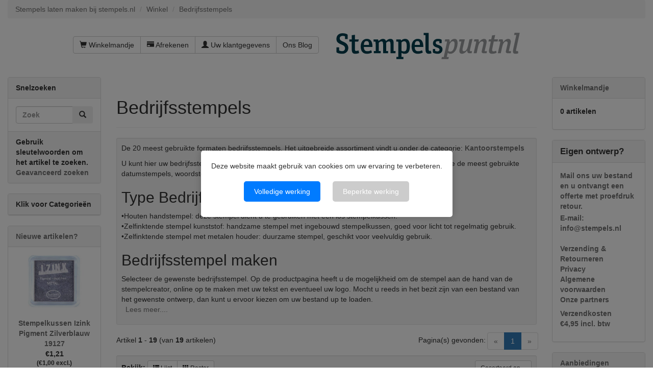

--- FILE ---
content_type: text/html; charset=UTF-8
request_url: https://www.stempels.nl/bedrijfsstempels
body_size: 12540
content:

<!DOCTYPE html>
<html dir="ltr" lang="nl">
<head>
<meta charset="utf-8">
 <meta name="viewport" content="width=device-width, initial-scale=1">
<link rel="apple-touch-icon" sizes="180x180" href="/apple-touch-icon.png">
<link rel="icon" type="image/png" sizes="32x32" href="/favicon-32x32.png">
<link rel="icon" type="image/png" sizes="16x16" href="/favicon-16x16.png">
<link rel="manifest" href="/manifest.json">
<link rel="mask-icon" href="/safari-pinned-tab.svg" color="#5bbad5">
<meta name="theme-color" content="#ffffff">


 <meta http-equiv="X-UA-Compatible" content="IE=edge">
 <title>Bedrijfsstempel, bedrijfsstempels, bedrijfsstempel kopen - stempels.nl</title>
 <meta name="Description" content="Bent u op zoek naar een bedrijfsstempel? Bij stempels.nl bent u aan het juiste adres voor o.a. bedrijfsstempels en bedrijfsstempel kopen." />
 <meta name="Keywords" content="Bedrijfsstempels, bestel Bedrijfsstempels, Bedrijfsstempels laten maken, Bedrijfsstempels maken" />
 <meta http-equiv="Content-Language" content="nl" >
 <meta name="googlebot" content="all" />
 <meta name="revisit-after" content="1 days" />
 <meta name="robots" content="index, follow" />
 <meta name="no-email-collection" value="https://www.stempels.nl" />
 <meta name="Reply-to" content="info@stempels.nl" />
 <link rel="canonical" href="https://www.stempels.nl/bedrijfsstempels" />
 <!-- EOF: Header Tags SEO Generated Meta Tags by oscommerce-solution.com -->





<base href="https://www.stempels.nl/">

<!--[if lt IE 9]>
   <script src="ext/js/html5shiv.js"></script>
   <script src="ext/js/respond.min.js"></script>
   <script src="ext/js/excanvas.min.js"></script>
<![endif]-->
<script src="/ext/jquery/jquery-1.12.4.min.js"></script>

<link href="/ext/bootstrap/css/bootstrap.min.css" rel="stylesheet">
<!--<link href="/ext/fontawesome/fontawesome.min.css" rel="stylesheet">-->

<link rel="stylesheet" href="//maxcdn.bootstrapcdn.com/font-awesome/4.4.0/css/font-awesome.min.css">

<!-- Latest compiled and minified CSS -->
<link  href="/dist/css/bootstrap-select.min.css" rel="stylesheet">
<link href="/custom.css" rel="stylesheet">
<link href="/user.css" rel="stylesheet">

<link rel="preload" href="/css/fonts.css" as="style" onload="this.rel='stylesheet'">
<noscript><link rel="stylesheet" href="/css/fonts.css"></noscript>

<link rel="preload" href="/css/actstyle.css?v=241220" as="style" onload="this.rel='stylesheet'">
<noscript><link href="/css/actstyle.css?v=241220" rel="stylesheet"></noscript>

<script src="/ext/interact128/interact.min.js"></script>
<script src="/includes/typesettingv2.js"></script>

<script language="javascript" type="text/javascript">
function showHide(shID) {
   if (document.getElementById(shID)) {
      if (document.getElementById(shID+'-show').style.display != 'none') {
         document.getElementById(shID+'-show').style.display = 'none';
         document.getElementById(shID).style.display = 'block';
      }
      else {
         document.getElementById(shID+'-show').style.display = 'inline';
         document.getElementById(shID).style.display = 'none';
      }
   }
}
</script>
<script>
	window.dataLayer=window.dataLayer||[];
	function gtag()
	{
		dataLayer.push(arguments);
	}
	gtag('consent','default',{'ad_storage':'denied','ad_user_data':'denied','ad_personalization':'denied','analytics_storage':'denied', 'functionality_storage': 'denied', 'personalization_storage': 'denied', 'security_storage': 'denied'});
</script><!-- Facebook Pixel Code -->
<script>
!function(f,b,e,v,n,t,s)
{if(f.fbq)return;n=f.fbq=function(){n.callMethod?
n.callMethod.apply(n,arguments):n.queue.push(arguments)};
if(!f._fbq)f._fbq=n;n.push=n;n.loaded=!0;n.version='2.0';
n.queue=[];t=b.createElement(e);t.async=!0;
t.src=v;s=b.getElementsByTagName(e)[0];
s.parentNode.insertBefore(t,s)}(window,document,'script',
'https://connect.facebook.net/en_US/fbevents.js');
fbq('init', '1403518893336585'); 
fbq('track', 'PageView');
</script>
<!-- End Facebook Pixel Code -->

</head>
<body>
		<div id="bodyWrapper" class="container-fluid">
		<div id="cookieConsentOverlay" style="display: none;">
			<div id="cookieConsentBanner">
				<p>Deze website maakt gebruik van cookies om uw ervaring te verbeteren.</p>
				<button id="acceptAll">Volledige werking</button>
				<button id="deny">Beperkte werking</button>
			</div>
		</div>
		<style>
			/* Lightbox Overlay */
			#cookieConsentOverlay {
				position: fixed; /* Overlay neemt de gehele scherm in */
				top: 0;
				left: 0;
				right: 0;
				bottom: 0;
				background-color: rgba(0, 0, 0, 0.5); /* Dim de achtergrond */
				z-index: 1000; /* Zorg dat de overlay boven alles staat */
				display: none;
				justify-content: center; /* Centreer de banner horizontaal */
				align-items: center; /* Centreer de banner verticaal */
			}

			/* Cookiemelding Banner */
			#cookieConsentBanner {
				background-color: white;
				padding: 20px;
				border-radius: 5px;
				box-shadow: 0 0 15px rgba(0, 0, 0, 0.2);
				z-index: 1001; /* Zorg dat de banner boven de overlay staat */
				max-width: 500px; /* Maximale breedte van de banner */
				text-align: center;
			}

			/* Buttons in de banner */
			#cookieConsentBanner button {
				margin: 10px;
				padding: 10px 20px;
				border: none;
				border-radius: 5px;
				background-color: #007BFF;
				color: white;
				cursor: pointer;
			}

			#cookieConsentBanner button:hover {
				background-color: #0056b3;
			}

  			#cookieConsentBanner button#deny {
				background-color: #ccc;
  			}
	  
	  
			/* Voorbeeld voor extra aanpassingen, zoals de link */
			#cookieConsentBanner a {
				color: #007BFF;
				text-decoration: underline;
			}
		</style>
		
		<div class="row">
		
<div class="modular-header">
	<div id="stempels-siteheader">
  <div class="col-sm-12">
  <ol class="breadcrumb"><li itemscope itemtype="http://data-vocabulary.org/Breadcrumb"><a href="https://www.stempels.nl" itemprop="url"><span itemprop="title">Stempels laten maken bij stempels.nl</span></a></li>
<li itemscope itemtype="http://data-vocabulary.org/Breadcrumb"><a href="https://www.stempels.nl/" itemprop="url"><span itemprop="title">Winkel</span></a></li>
<li itemscope itemtype="http://data-vocabulary.org/Breadcrumb"><a href="https://www.stempels.nl/bedrijfsstempels" itemprop="url"><span itemprop="title">Bedrijfsstempels</span></a></li>
</ol></div>


<div id="headerShortcuts" class="col-sm-6 text-right">
  <div class="btn-group" style="padding-top: 15px;">
<a id="btn2" href="https://www.stempels.nl/shopping_cart.php" class="btn btn-default"> <span class="glyphicon glyphicon-shopping-cart"></span> Winkelmandje</a><a id="btn3" href="https://www.stempels.nl/checkout_shipping.php" class="btn btn-default"> <span class="glyphicon glyphicon-credit-card"></span> Afrekenen</a><a id="btn4" href="https://www.stempels.nl/account.php" class="btn btn-default"> <span class="glyphicon glyphicon-user"></span> Uw klantgegevens</a><a id="btn5" href="https://www.stempels.nl/ourblog.php" class="btn btn-default">Ons Blog</a>  </div>
</div>


<div id="storeLogo" class="col-sm-6">
         <div><div id="storeLogo" class="">
      <a href="https://www.stempels.nl/"><img src="images/store_logo.png" alt="Bedrijfsstempel, bedrijfsstempels, bedrijfsstempel kopen - stempels.nl" title="Bedrijfsstempel, bedrijfsstempels, bedrijfsstempel kopen - stempels.nl" width="366" height="94" class="img-responsive" /></a>     </div>
        
</div>

<div class="clearfix"></div>
<div id="bovenbalk" class="col-sm-12"></div>
  </div>
</div>
</div>

<div class="clearfix"></div>

<div class="body-sans-header clearfix">

		<div id="bodyContent" class="col-md-8 col-md-push-2 ">

<div class="page-header">
  <h1>Bedrijfsstempels</h1>
</div>

<div class="well well-sm"><p>De 20 meest gebruikte formaten bedrijfsstempels. Het uitgebreide assortiment vindt u onder de categorie:&nbsp;<a title="Kantoorstempels" href="https://www.stempels.nl/kantoorstempels" target="_blank" rel="noopener"><strong>Kantoorstempels</strong></a></p>
<p>U kunt hier uw bedrijfsstempel met uw eigen tekst en/of logo bestellen. Tevens vindt u in deze categorie de meest gebruikte datumstempels, woordstempels en woord/datumstempels.</p>
<h2>Type Bedrijfsstempels</h2>
&bull;Houten handstempel: deze stempel dient u te gebruiken met een los stempelkussen.<br>
&bull;Zelfinktende stempel kunststof: handzame stempel met ingebouwd stempelkussen, goed voor licht tot regelmatig gebruik.<br>
&bull;Zelfinktende stempel met metalen houder: duurzame stempel, geschikt voor veelvuldig gebruik.<p>
<h2>Bedrijfsstempel maken</h2>
Selecteer de gewenste bedrijfsstempel. Op de productpagina heeft u de mogelijkheid om de stempel aan de hand van de stempelcreator, online op te maken met uw tekst en eventueel uw logo. Mocht u reeds in het bezit zijn van een bestand van het gewenste ontwerp, dan kunt u ervoor kiezen om uw bestand up te loaden.<br>

<a href="#" id="example-show" class="showLink" onclick="showHide('example');return false;">Lees meer....</a></p>
<div id="example" class="more">
<h2>Ontwerp uw eigen bedrijfsstempel</h2>
Bent u geïnteresseerd in het kopen van een gepersonaliseerde bedrijfsstempel? Bij 
  <a href="http://www.stempels.nl">www.stempels.nl</a> krijgt u de mogelijkheid om snel en eenvoudig uw eigen bedrijfsstempel te ontwerpen. Ga naar onze online stempelcreator, kies een tekst of logo voor op uw stempel of upload een bestand met een bestaand ontwerp. Als dit gelukt is, hoeft u alleen nog maar uw gegevens in te vullen om de bedrijfsstempel te kopen. Zo simpel kan het zijn!
</p>
<h3>Kies een soort bedrijfsstempel</h3>
Omdat niet iedereen zijn stempels voor dezelfde doelen en met dezelfde frequentie gebruikt, zijn er verschillende soorten bedrijfsstempels om uit te kiezen. Elke stempel heeft zijn eigen voordelen. Zo kunt u kiezen voor een voordelige houten handstempel. Deze stempel is geschikt voor licht gebruik en valt vanwege zijn simpele design goed in de smaak bij onze klanten. Onthoud wel dat u bij deze stempel ook een los stempelkussen dient te bestellen.&nbsp;</p>
<p>Een andere optie is een stempel met ingebouwd stempelkussen. Dit houdt dus in dat u geen extra geld hoeft uit te geven aan een los stempelkussen. Als dit u meer aanspreekt, kunt u kiezen uit twee soorten materiaal: kunststof of metaal. Waar de stempel met kunststof behuizing met name geschikt is voor licht tot regelmatig gebruik, kunt u met de metalen houder pas echt eindeloos stempelen. De keuze is aan u.</p>
<h3>Woord- en datumstempels</h3>
Naast de mogelijkheid om zelf uw bedrijfsstempels te ontwerpen, bieden wij ook nog kant-en-klare woord- en datumstempels aan. Deze stempels zijn uitgerust met ingebouwde woord- en datumbanden, die u gemakkelijk kunt aanpassen op uw persoonlijke voorkeuren. U kunt kiezen voor een woordenstempel, een datumstempel of een woord- en datumstempel. Alle varianten worden standaard geleverd met een zwart inktkussen. Indien gewenst kunt er ook nog voor kiezen een extra inktkussen in een kleur naar keuze mee te laten leveren. Kortom, meer dan genoeg mogelijkheden om uw perfecte bedrijfsstempel te vinden.</p>

<p><a href="#" id="example-hide" class="hideLink" onclick="showHide('example');return false;">Minder tekst....</a></p>
</div></div><div class="contentContainer">

<div class="row"></div><div class="clearfix"></div>

  <div class="contentText">

<div class="row">
  <div class="col-sm-6 pagenumber hidden-xs">
    Artikel <b>1</b> - <b>19</b> (van <b>19</b> artikelen)  </div>
  <div class="col-sm-6">
    <div class="pull-right pagenav"><ul class="pagination"><li class="disabled"><span>&laquo;</span></li><li class="active"><a href="https://www.stempels.nl/bedrijfsstempels?sort=1a&amp;page=1" title=" Pagina 1 ">1<span class="sr-only">(current)</span></a></li><li class="disabled"><span>&raquo;</span></li></ul></div>
    <span class="pull-right">Pagina(s) gevonden:</span>
  </div>
</div>
    <div class="well well-sm">
      <div class="btn-group btn-group-sm pull-right">
        <button type="button" class="btn btn-default dropdown-toggle" data-toggle="dropdown">
          Gesorteerd op <span class="caret"></span>
        </button>

        <ul class="dropdown-menu text-left">
                  <li><a href="https://www.stempels.nl/bedrijfsstempels?sort=1d" title="Sorteer artikelen Aflopend volgens Produktnaam" class="productListing-heading">Produktnaam+</a></li>        <li><a href="https://www.stempels.nl/bedrijfsstempels?sort=3a" title="Sorteer artikelen Oplopend volgens Prijs" class="productListing-heading">Prijs</a></li>        </ul>
      </div>

          <strong>Bekijk: </strong>
      <div class="btn-group">
        <a href="#" id="list" class="btn btn-default btn-sm"><span class="glyphicon glyphicon-th-list"></span> Lijst</a>
        <a href="#" id="grid" class="btn btn-default btn-sm"><span class="glyphicon glyphicon-th"></span> Raster</a>
      </div>
          <div class="clearfix"></div>
  </div>

  <div id="products" class="row list-group"><div class="item list-group-item col-sm-4">  <div class="productHolder equal-height">    <a href="https://www.stempels.nl/colop-printer-30-met-tekst-of-ontwerp"><img src="images/58003-400x275.jpg" alt="Colop Printer  30 met tekst of ontwerp" title="Colop Printer  30 met tekst of ontwerp" width="400" height="275" class=" img-responsive thumbnail group list-group-image" /></a>    <div class="caption">      <h2 class="group inner list-group-item-heading">    <a href="https://www.stempels.nl/colop-printer-30-met-tekst-of-ontwerp">Colop Printer  30 met tekst of ontwerp</h2><h6>afdrukformaat 47x18 mm, max. 4 regels</h6></a>      <div class="clearfix"></div>      <div class="row">      <div class="col-xs-6"><div class="btn-group" role="group"><button type="button" class="btn btn-default">€18,50<div class="H6 small">(€15,29 excl.)</div></button></div></div>       <div class="col-xs-6 text-right"><a id="btn6" href="https://www.stempels.nl/colop-printer-30-met-tekst-of-ontwerp?action=buy_now" class="btn btn-success btn-sm"> <span class="cart"></span> Bestel NU</a></div>      </div>    </div>  </div></div><div class="item list-group-item col-sm-4">  <div class="productHolder equal-height">    <a href="https://www.stempels.nl/colop-printer-40-met-tekst-of-ontwerp"><img src="images/58004-400x275.jpg" alt="Colop Printer  40 met tekst of ontwerp" title="Colop Printer  40 met tekst of ontwerp" width="400" height="275" class=" img-responsive thumbnail group list-group-image" /></a>    <div class="caption">      <h2 class="group inner list-group-item-heading">    <a href="https://www.stempels.nl/colop-printer-40-met-tekst-of-ontwerp">Colop Printer  40 met tekst of ontwerp</h2><h6>afdrukformaat 59x23 mm, max. 5 regels</h6></a>      <div class="clearfix"></div>      <div class="row">      <div class="col-xs-6"><div class="btn-group" role="group"><button type="button" class="btn btn-default">€24,49<div class="H6 small">(€20,24 excl.)</div></button></div></div>       <div class="col-xs-6 text-right"><a id="btn7" href="https://www.stempels.nl/colop-printer-40-met-tekst-of-ontwerp?action=buy_now" class="btn btn-success btn-sm"> <span class="cart"></span> Bestel NU</a></div>      </div>    </div>  </div></div><div class="item list-group-item col-sm-4">  <div class="productHolder equal-height">    <a href="https://www.stempels.nl/colop-printer-50-met-tekst-of-ontwerp"><img src="images/58005-400x275.jpg" alt="Colop Printer  50 met tekst of ontwerp" title="Colop Printer  50 met tekst of ontwerp" width="400" height="275" class=" img-responsive thumbnail group list-group-image" /></a>    <div class="caption">      <h2 class="group inner list-group-item-heading">    <a href="https://www.stempels.nl/colop-printer-50-met-tekst-of-ontwerp">Colop Printer  50 met tekst of ontwerp</h2><h6>69 x 30 mm, max. 6 regels</h6></a>      <div class="clearfix"></div>      <div class="row">      <div class="col-xs-6"><div class="btn-group" role="group"><button type="button" class="btn btn-default">€31,45<div class="H6 small">(€25,99 excl.)</div></button></div></div>       <div class="col-xs-6 text-right"><a id="btn8" href="https://www.stempels.nl/colop-printer-50-met-tekst-of-ontwerp?action=buy_now" class="btn btn-success btn-sm"> <span class="cart"></span> Bestel NU</a></div>      </div>    </div>  </div></div><div class="clearfix"></div><div class="item list-group-item col-sm-4">  <div class="productHolder equal-height">    <a href="https://www.stempels.nl/colop-s160-datumstempel-betaald-zelfinktend-4-mm"><img src="images/s160-betaald-400x275.jpg" alt="Colop S160 datumstempel BETAALD zelfinktend 4 mm" title="Colop S160 datumstempel BETAALD zelfinktend 4 mm" width="400" height="275" class=" img-responsive thumbnail group list-group-image" /></a>    <div class="caption">      <h2 class="group inner list-group-item-heading">    <a href="https://www.stempels.nl/colop-s160-datumstempel-betaald-zelfinktend-4-mm">Colop S160 datumstempel BETAALD zelfinktend 4 mm</h2><h6></h6></a>      <div class="clearfix"></div>      <div class="row">      <div class="col-xs-6"><div class="btn-group" role="group"><button type="button" class="btn btn-default">€10,03<div class="H6 small">(€8,29 excl.)</div></button></div></div>       <div class="col-xs-6 text-right"><a id="btn9" href="https://www.stempels.nl/colop-s160-datumstempel-betaald-zelfinktend-4-mm?action=buy_now" class="btn btn-success btn-sm"> <span class="cart"></span> Bestel NU</a></div>      </div>    </div>  </div></div><div class="item list-group-item col-sm-4">  <div class="productHolder equal-height">    <a href="https://www.stempels.nl/houten-stempel-30-mm-rond"><img src="images/7930-400x275.jpg" alt="Houten stempel  30 mm rond" title="Houten stempel  30 mm rond" width="400" height="275" class=" img-responsive thumbnail group list-group-image" /></a>    <div class="caption">      <h2 class="group inner list-group-item-heading">    <a href="https://www.stempels.nl/houten-stempel-30-mm-rond">Houten stempel  30 mm rond</h2><h6>Ø 28 mm</h6></a>      <div class="clearfix"></div>      <div class="row">      <div class="col-xs-6"><div class="btn-group" role="group"><button type="button" class="btn btn-default">€13,39<div class="H6 small">(€11,07 excl.)</div></button></div></div>       <div class="col-xs-6 text-right"><a id="btn10" href="https://www.stempels.nl/houten-stempel-30-mm-rond?action=buy_now" class="btn btn-success btn-sm"> <span class="cart"></span> Bestel NU</a></div>      </div>    </div>  </div></div><div class="item list-group-item col-sm-4">  <div class="productHolder equal-height">    <a href="https://www.stempels.nl/houten-stempel-40-mm-rond"><img src="images/7940 400x275.jpg" alt="Houten stempel  40 mm rond" title="Houten stempel  40 mm rond" width="400" height="275" class=" img-responsive thumbnail group list-group-image" /></a>    <div class="caption">      <h2 class="group inner list-group-item-heading">    <a href="https://www.stempels.nl/houten-stempel-40-mm-rond">Houten stempel  40 mm rond</h2><h6>Ø 38 mm</h6></a>      <div class="clearfix"></div>      <div class="row">      <div class="col-xs-6"><div class="btn-group" role="group"><button type="button" class="btn btn-default">€17,84<div class="H6 small">(€14,74 excl.)</div></button></div></div>       <div class="col-xs-6 text-right"><a id="btn11" href="https://www.stempels.nl/houten-stempel-40-mm-rond?action=buy_now" class="btn btn-success btn-sm"> <span class="cart"></span> Bestel NU</a></div>      </div>    </div>  </div></div><div class="clearfix"></div><div class="item list-group-item col-sm-4">  <div class="productHolder equal-height">    <a href="https://www.stempels.nl/houten-stempel-50-x-20-mm"><img src="images/8030-400x275.jpg" alt="Houten stempel  50 x  20 mm" title="Houten stempel  50 x  20 mm" width="400" height="275" class=" img-responsive thumbnail group list-group-image" /></a>    <div class="caption">      <h2 class="group inner list-group-item-heading">    <a href="https://www.stempels.nl/houten-stempel-50-x-20-mm">Houten stempel  50 x  20 mm</h2><h6>48 x 18 mm, maximaal 4 regels</h6></a>      <div class="clearfix"></div>      <div class="row">      <div class="col-xs-6"><div class="btn-group" role="group"><button type="button" class="btn btn-default">€12,09<div class="H6 small">(€9,99 excl.)</div></button></div></div>       <div class="col-xs-6 text-right"><a id="btn12" href="https://www.stempels.nl/houten-stempel-50-x-20-mm?action=buy_now" class="btn btn-success btn-sm"> <span class="cart"></span> Bestel NU</a></div>      </div>    </div>  </div></div><div class="item list-group-item col-sm-4">  <div class="productHolder equal-height">    <a href="https://www.stempels.nl/posta-ll803-met-tekst-of-ontwerp"><img src="images/8803-400x275.jpg" alt="Posta LL803 met tekst of ontwerp" title="Posta LL803 met tekst of ontwerp" width="400" height="275" class=" img-responsive thumbnail group list-group-image" /></a>    <div class="caption">      <h2 class="group inner list-group-item-heading">    <a href="https://www.stempels.nl/posta-ll803-met-tekst-of-ontwerp">Posta LL803 met tekst of ontwerp</h2><h6>afdrukformaat 56x28 mm, max. 6 regels</h6></a>      <div class="clearfix"></div>      <div class="row">      <div class="col-xs-6"><div class="btn-group" role="group"><button type="button" class="btn btn-default">€39,50<div class="H6 small">(€32,64 excl.)</div></button></div></div>       <div class="col-xs-6 text-right"><a id="btn13" href="https://www.stempels.nl/posta-ll803-met-tekst-of-ontwerp?action=buy_now" class="btn btn-success btn-sm"> <span class="cart"></span> Bestel NU</a></div>      </div>    </div>  </div></div><div class="item list-group-item col-sm-4">  <div class="productHolder equal-height">    <a href="https://www.stempels.nl/posta-p20-met-tekst-of-ontwerp"><img src="images/p20-400x275.jpg" alt="Posta P20 met tekst of ontwerp" title="Posta P20 met tekst of ontwerp" width="400" height="275" class=" img-responsive thumbnail group list-group-image" /></a>    <div class="caption">      <h2 class="group inner list-group-item-heading">    <a href="https://www.stempels.nl/posta-p20-met-tekst-of-ontwerp">Posta P20 met tekst of ontwerp</h2><h6>afdrukformaat 38x13 mm, max. 3 regels</h6></a>      <div class="clearfix"></div>      <div class="row">      <div class="col-xs-6"><div class="btn-group" role="group"><button type="button" class="btn btn-default">€11,95<div class="H6 small">(€9,88 excl.)</div></button></div></div>       <div class="col-xs-6 text-right"><a id="btn14" href="https://www.stempels.nl/posta-p20-met-tekst-of-ontwerp?action=buy_now" class="btn btn-success btn-sm"> <span class="cart"></span> Bestel NU</a></div>      </div>    </div>  </div></div><div class="clearfix"></div><div class="item list-group-item col-sm-4">  <div class="productHolder equal-height">    <a href="https://www.stempels.nl/posta-p30-gescand-stempel"><img src="images/p30-gescand-400x275.jpg" alt="Posta P30 GESCAND stempel" title="Posta P30 GESCAND stempel" width="400" height="275" class=" img-responsive thumbnail group list-group-image" /></a>    <div class="caption">      <h2 class="group inner list-group-item-heading">    <a href="https://www.stempels.nl/posta-p30-gescand-stempel">Posta P30 GESCAND stempel</h2><h6>47x18 mm</h6></a>      <div class="clearfix"></div>      <div class="row">      <div class="col-xs-6"><div class="btn-group" role="group"><button type="button" class="btn btn-default">€20,95<div class="H6 small">(€17,31 excl.)</div></button></div></div>       <div class="col-xs-6 text-right"><a id="btn15" href="https://www.stempels.nl/posta-p30-gescand-stempel?action=buy_now" class="btn btn-success btn-sm"> <span class="cart"></span> Bestel NU</a></div>      </div>    </div>  </div></div><div class="item list-group-item col-sm-4">  <div class="productHolder equal-height">    <a href="https://www.stempels.nl/posta-p30-met-tekst-of-ontwerp"><img src="images/p30-400x275.jpg" alt="Posta P30 met tekst of ontwerp" title="Posta P30 met tekst of ontwerp" width="400" height="275" class=" img-responsive thumbnail group list-group-image" /></a>    <div class="caption">      <h2 class="group inner list-group-item-heading">    <a href="https://www.stempels.nl/posta-p30-met-tekst-of-ontwerp">Posta P30 met tekst of ontwerp</h2><h6>afdrukformaat 47x18 mm, max. 4 regels</h6></a>      <div class="clearfix"></div>      <div class="row">      <div class="col-xs-6"><div class="btn-group" role="group"><button type="button" class="btn btn-default">€17,50<div class="H6 small">(€14,46 excl.)</div></button></div></div>       <div class="col-xs-6 text-right"><a id="btn16" href="https://www.stempels.nl/posta-p30-met-tekst-of-ontwerp?action=buy_now" class="btn btn-success btn-sm"> <span class="cart"></span> Bestel NU</a></div>      </div>    </div>  </div></div><div class="item list-group-item col-sm-4">  <div class="productHolder equal-height">    <a href="https://www.stempels.nl/posta-p40-met-tekst-of-ontwerp"><img src="images/p40-400x275 2.jpg" alt="Posta P40 met tekst of ontwerp" title="Posta P40 met tekst of ontwerp" width="400" height="275" class=" img-responsive thumbnail group list-group-image" /></a>    <div class="caption">      <h2 class="group inner list-group-item-heading">    <a href="https://www.stempels.nl/posta-p40-met-tekst-of-ontwerp">Posta P40 met tekst of ontwerp</h2><h6>afdrukformaat 57x21 mm, max. 5 regels</h6></a>      <div class="clearfix"></div>      <div class="row">      <div class="col-xs-6"><div class="btn-group" role="group"><button type="button" class="btn btn-default">€22,50<div class="H6 small">(€18,60 excl.)</div></button></div></div>       <div class="col-xs-6 text-right"><a id="btn17" href="https://www.stempels.nl/posta-p40-met-tekst-of-ontwerp?action=buy_now" class="btn btn-success btn-sm"> <span class="cart"></span> Bestel NU</a></div>      </div>    </div>  </div></div><div class="clearfix"></div><div class="item list-group-item col-sm-4">  <div class="productHolder equal-height">    <a href="https://www.stempels.nl/posta-q12-met-tekst-of-ontwerp"><img src="images/q12-400x275.jpg" alt="Posta Q12 met tekst of ontwerp" title="Posta Q12 met tekst of ontwerp" width="400" height="275" class=" img-responsive thumbnail group list-group-image" /></a>    <div class="caption">      <h2 class="group inner list-group-item-heading">    <a href="https://www.stempels.nl/posta-q12-met-tekst-of-ontwerp">Posta Q12 met tekst of ontwerp</h2><h6>afdrukformaat 12x12 mm, max. 2 regels</h6></a>      <div class="clearfix"></div>      <div class="row">      <div class="col-xs-6"><div class="btn-group" role="group"><button type="button" class="btn btn-default">€11,75<div class="H6 small">(€9,71 excl.)</div></button></div></div>       <div class="col-xs-6 text-right"><a id="btn18" href="https://www.stempels.nl/posta-q12-met-tekst-of-ontwerp?action=buy_now" class="btn btn-success btn-sm"> <span class="cart"></span> Bestel NU</a></div>      </div>    </div>  </div></div><div class="item list-group-item col-sm-4">  <div class="productHolder equal-height">    <a href="https://www.stempels.nl/posta-r40-met-tekst-of-ontwerp"><img src="images/r40-400x275.jpg" alt="Posta R40 met tekst of ontwerp" title="Posta R40 met tekst of ontwerp" width="400" height="275" class=" img-responsive thumbnail group list-group-image" /></a>    <div class="caption">      <h2 class="group inner list-group-item-heading">    <a href="https://www.stempels.nl/posta-r40-met-tekst-of-ontwerp">Posta R40 met tekst of ontwerp</h2><h6>afdrukformaat 41 mm rond</h6></a>      <div class="clearfix"></div>      <div class="row">      <div class="col-xs-6"><div class="btn-group" role="group"><button type="button" class="btn btn-default">€36,00<div class="H6 small">(€29,75 excl.)</div></button></div></div>       <div class="col-xs-6 text-right"><a id="btn19" href="https://www.stempels.nl/posta-r40-met-tekst-of-ontwerp?action=buy_now" class="btn btn-success btn-sm"> <span class="cart"></span> Bestel NU</a></div>      </div>    </div>  </div></div><div class="item list-group-item col-sm-4">  <div class="productHolder equal-height">    <a href="https://www.stempels.nl/reiner-numeroteur-b6-6-4-5-mm-antiqua"><img src="images/Reiner-B6-4-5-mm-Antiqua-400x275.jpg" alt="Reiner Numeroteur B6 6 | 4,5 mm | Antiqua" title="Reiner Numeroteur B6 6 | 4,5 mm | Antiqua" width="400" height="275" class=" img-responsive thumbnail group list-group-image" /></a>    <div class="caption">      <h2 class="group inner list-group-item-heading">    <a href="https://www.stempels.nl/reiner-numeroteur-b6-6-4-5-mm-antiqua">Reiner Numeroteur B6 6 | 4,5 mm | Antiqua</h2><h6><strong>Model: Reiner B6 numeroteur<br>
Aantal raderen: 6<br>
Letterhoogte: 4,5 mm<br>
Lettertype: Antiqua<br></h6></a>      <div class="clearfix"></div>      <div class="row">      <div class="col-xs-6"><div class="btn-group" role="group"><button type="button" class="btn btn-default">€96,11<div class="H6 small">(€79,43 excl.)</div></button></div></div>       <div class="col-xs-6 text-right"><a id="btn20" href="https://www.stempels.nl/reiner-numeroteur-b6-6-4-5-mm-antiqua?action=buy_now" class="btn btn-success btn-sm"> <span class="cart"></span> Bestel NU</a></div>      </div>    </div>  </div></div><div class="clearfix"></div><div class="item list-group-item col-sm-4">  <div class="productHolder equal-height">    <a href="https://www.stempels.nl/reiner-numeroteur-b6k-6-4-5-mm-antiqua"><img src="images/Reiner-B6K-6-raderen-4-5mm-Antiqua-400x275.jpg" alt="Reiner Numeroteur B6K 6 | 4,5 mm | Antiqua" title="Reiner Numeroteur B6K 6 | 4,5 mm | Antiqua" width="400" height="275" class=" img-responsive thumbnail group list-group-image" /></a>    <div class="caption">      <h2 class="group inner list-group-item-heading">    <a href="https://www.stempels.nl/reiner-numeroteur-b6k-6-4-5-mm-antiqua">Reiner Numeroteur B6K 6 | 4,5 mm | Antiqua</h2><h6><strong>Model: Reiner B6K numeroteur<br>
Aantal raderen: 6<br>
Letterhoogte: 4,5 mm<br>
Lettertype: Antiqua<br></h6></a>      <div class="clearfix"></div>      <div class="row">      <div class="col-xs-6"><div class="btn-group" role="group"><button type="button" class="btn btn-default">€83,54<div class="H6 small">(€69,04 excl.)</div></button></div></div>       <div class="col-xs-6 text-right"><a id="btn21" href="https://www.stempels.nl/reiner-numeroteur-b6k-6-4-5-mm-antiqua?action=buy_now" class="btn btn-success btn-sm"> <span class="cart"></span> Bestel NU</a></div>      </div>    </div>  </div></div><div class="item list-group-item col-sm-4">  <div class="productHolder equal-height">    <a href="https://www.stempels.nl/trodat-4817-12-woorden-datum"><img src="images/trodat-4817-nl-400x275.jpg" alt="TRODAT 4817 12 woorden+datum" title="TRODAT 4817 12 woorden+datum" width="400" height="275" class=" img-responsive thumbnail group list-group-image" /></a>    <div class="caption">      <h2 class="group inner list-group-item-heading">    <a href="https://www.stempels.nl/trodat-4817-12-woorden-datum">TRODAT 4817 12 woorden+datum</h2><h6></h6></a>      <div class="clearfix"></div>      <div class="row">      <div class="col-xs-6"><div class="btn-group" role="group"><button type="button" class="btn btn-default">€20,13<div class="H6 small">(€16,64 excl.)</div></button></div></div>       <div class="col-xs-6 text-right"><a id="btn22" href="https://www.stempels.nl/trodat-4817-12-woorden-datum?action=buy_now" class="btn btn-success btn-sm"> <span class="cart"></span> Bestel NU</a></div>      </div>    </div>  </div></div><div class="item list-group-item col-sm-4">  <div class="productHolder equal-height">    <a href="https://www.stempels.nl/trodat-4820-datumstempel-zelfinktend-4-mm"><img src="images/trodat-4820-400x275a.jpg" alt="TRODAT 4820 Datumstempel zelfinktend 4 mm" title="TRODAT 4820 Datumstempel zelfinktend 4 mm" width="400" height="274" class=" img-responsive thumbnail group list-group-image" /></a>    <div class="caption">      <h2 class="group inner list-group-item-heading">    <a href="https://www.stempels.nl/trodat-4820-datumstempel-zelfinktend-4-mm">TRODAT 4820 Datumstempel zelfinktend 4 mm</h2><h6></h6></a>      <div class="clearfix"></div>      <div class="row">      <div class="col-xs-6"><div class="btn-group" role="group"><button type="button" class="btn btn-default">€14,93<div class="H6 small">(€12,34 excl.)</div></button></div></div>       <div class="col-xs-6 text-right"><a id="btn23" href="https://www.stempels.nl/trodat-4820-datumstempel-zelfinktend-4-mm?action=buy_now" class="btn btn-success btn-sm"> <span class="cart"></span> Bestel NU</a></div>      </div>    </div>  </div></div><div class="clearfix"></div><div class="item list-group-item col-sm-4">  <div class="productHolder equal-height">    <a href="https://www.stempels.nl/trodat-5117-12-woorden-datum"><img src="images/10070-400x275.jpg" alt="TRODAT 5117 12 woorden+datum" title="TRODAT 5117 12 woorden+datum" width="400" height="275" class=" img-responsive thumbnail group list-group-image" /></a>    <div class="caption">      <h2 class="group inner list-group-item-heading">    <a href="https://www.stempels.nl/trodat-5117-12-woorden-datum">TRODAT 5117 12 woorden+datum</h2><h6></h6></a>      <div class="clearfix"></div>      <div class="row">      <div class="col-xs-6"><div class="btn-group" role="group"><button type="button" class="btn btn-default">€42,13<div class="H6 small">(€34,82 excl.)</div></button></div></div>       <div class="col-xs-6 text-right"><a id="btn24" href="https://www.stempels.nl/trodat-5117-12-woorden-datum?action=buy_now" class="btn btn-success btn-sm"> <span class="cart"></span> Bestel NU</a></div>      </div>    </div>  </div></div></div><div class="row">
  <div class="col-sm-6 pagenumber hidden-xs">
    Artikel <b>1</b> - <b>19</b> (van <b>19</b> artikelen)  </div>
  <div class="col-sm-6">
    <div class="pull-right pagenav"><ul class="pagination"><li class="disabled"><span>&laquo;</span></li><li class="active"><a href="https://www.stempels.nl/bedrijfsstempels?sort=1a&amp;page=1" title=" Pagina 1 ">1<span class="sr-only">(current)</span></a></li><li class="disabled"><span>&raquo;</span></li></ul></div>
    <span class="pull-right">Pagina(s) gevonden:</span>
  </div>
</div>
  
</div>

</div>


      </div> <!-- bodyContent //-->


      <div id="columnLeft" class="col-md-2  col-md-pull-8">
        <div class="panel panel-default">
  <div class="panel-heading">Snelzoeken</div>
  <div class="panel-body text-center">    <form name="quick_find" action="https://www.stempels.nl/advanced_search_result.php" method="get">    <div class="input-group">    <input type="search" name="keywords" required placeholder="Zoek" class="form-control" />      <span class="input-group-btn"><button type="submit" class="btn btn-search"><i class="glyphicon glyphicon-search"></i></button></span>    </div><input type="hidden" name="search_in_description" value="0" />    </form></div>
  <div class="panel-footer">Gebruik sleutelwoorden om het artikel te zoeken.<br /><a href="https://www.stempels.nl/advanced_search.php"><strong>Geavanceerd zoeken</strong></a></div>
</div>

<div class="panel panel-default">
<div class="panel-heading" onclick="showCat(); return false;">Klik voor Categorie&euml;n</div>
<div class="panel-body-cat" id="catshowhide" style="display: none;"><ul class="nav nav-pills nav-stacked"><li><a href="https://www.stempels.nl/bedrijfsstempels"><strong>Bedrijfsstempels</strong></a></li><li><a href="https://www.stempels.nl/kantoorstempels">Kantoorstempels</a></li><li><a href="https://www.stempels.nl/brandstempels">Brandstempels</a></li><li><a href="https://www.stempels.nl/brandpennen">Brandpennen</a></li><li><a href="https://www.stempels.nl/lakstempels">Lakstempels</a></li><li><a href="https://www.stempels.nl/slagstempels">Slagstempels</a></li><li><a href="https://www.stempels.nl/blinddrukstempels">Blinddrukstempels</a></li><li><a href="https://www.stempels.nl/hobbystempels">Hobbystempels</a></li><li><a href="https://www.stempels.nl/spuitbussen-en-stiften">Spuitbussen en Stiften</a></li><li><a href="https://www.stempels.nl/stempelkussens-stempelinkten">Stempelkussens Stempelinkten</a></li><li><a href="https://www.stempels.nl/schuifborden-naamplaten">Schuifborden Naamplaten</a></li><li><a href="https://www.stempels.nl/sjablonen">Sjablonen</a></li><li><a href="https://www.stempels.nl/scheepsbellen">Scheepsbellen</a></li><li><a href="https://www.stempels.nl/leerstempels">Leerstempels</a></li><li><a href="https://www.stempels.nl/opwaartse-stempels">Opwaartse stempels</a></li><li><a href="https://www.stempels.nl/zegeltangen">Zegeltangen</a></li><li><a href="https://www.stempels.nl/controletangen-cartotheektangen">Controletangen Cartotheektangen</a></li><li><a href="https://www.stempels.nl/naambadges">Naambadges</a></li><li><a href="https://www.stempels.nl/uitverkoop">Uitverkoop</a></li></ul></div>
</div>
<script>
function showCat() {
if (document.getElementById('catshowhide').style.display !== 'none' || document.getElementById('catshowhide').style.display === '') { document.getElementById('catshowhide').style.display = 'none'; } else { document.getElementById('catshowhide').style.display = 'block'; }
}
</script>

<div class="panel panel-default panelartikelzoom">
  <div class="panel-heading"><a href="https://www.stempels.nl/products_new.php">Nieuwe artikelen?</a></div>
  <div class="panel-body text-center">
    <a href="https://www.stempels.nl/stempelkussen-izink-pigment-zilverblauw-19127"><img src="images/32092-400x275.jpg" alt="Stempelkussen Izink Pigment Zilverblauw 19127" title="Stempelkussen Izink Pigment Zilverblauw 19127" width="400" height="275" class="img-responsive" /></a><br /><a href="https://www.stempels.nl/stempelkussen-izink-pigment-zilverblauw-19127">Stempelkussen Izink Pigment Zilverblauw 19127</a><br />€1,21<div class="H6 small">(€1,00 excl.)</div></div></div>

<div class="panel panel-default">
  <div class="panel-heading">
  <a href="https://www.feedbackcompany.com/nl-nl/reviews/stempels%2dnl/" onclick="TFCWunsetGovisit()" target="_blank">Klantbeoordelingen</a>
  </div>
  <div class="panel-body" style="margin:0;"><p><div id='tfcwidgetcontainer'  class='text-center'></div><script type="text/javascript" src="/cache/widget-44681.js"></script></p></div>
</div>


<div class="panel panel-default">
  <div class="panel-heading">Betalen kunt u met:</div>
  <div class="panel-body text-center"><img src="images/card_acceptance/ideal.png" alt="" width="47" height="41" class="" /><img src="images/card_acceptance/mistercash.png" alt="" width="65" height="40" class="" /><img src="images/card_acceptance/visa.png" alt="" width="65" height="40" class="" /><img src="images/card_acceptance/mastercard_transparent.png" alt="" width="65" height="40" class="" /><img src="images/card_acceptance/bestelling_op_rekening.png" alt="" width="167" height="37" class="" /><img src="images/card_acceptance/maestro_transparent.png" alt="" width="65" height="41" class="" /><img src="images/card_acceptance/paypal_horizontal_large.png" alt="" width="130" height="40" class="" /></div>
</div>

<form name="cfilter" action="index.php#nw" method="get"><input type="hidden" name="cPath" value="842" /><input type="hidden" name="sort" /><div class="panel panel-default">  <div class="panel-heading">Filter</div>    <div class="panel-body"><div style="float:left;width:100%;"><strong>Merk</strong><br /><input type="checkbox" name="cfil1[0]" value="3" /> Posta<br /><input type="checkbox" name="cfil1[1]" value="2" /> Trodat<br /></div><div style="float:left;width:100%;"><strong>Soort</strong><br /><input type="checkbox" name="cfil2[0]" value="5" /> Datumstempel<br /></div><div style="float:left;width:100%;"><strong>Breedte</strong><br /><input type="checkbox" name="cfil3[0]" value="6" /> 68mm<br /><input type="checkbox" name="cfil3[1]" value="7" /> 38mm<br /><input type="checkbox" name="cfil3[2]" value="8" /> 28mm<br /><input type="checkbox" name="cfil3[3]" value="9" /> 40mm<br /><input type="checkbox" name="cfil3[4]" value="10" /> 57mm<br /><input type="checkbox" name="cfil3[5]" value="11" /> 56mm<br /><input type="checkbox" name="cfil3[6]" value="12" /> 67mm<br /><input type="checkbox" name="cfil3[7]" value="13" /> 47mm<br /></div><div style="float:left;width:100%;"><strong>Uitvoering</strong><br /><input type="checkbox" name="cfil4[0]" value="14" /> Metaal<br /><input type="checkbox" name="cfil4[1]" value="15" /> Hout<br /><input type="checkbox" name="cfil4[2]" value="16" /> Kunststof<br /></div><div class="clearfix"></div><div class="text-left buttonSet">
									<span class="buttonAction"><button  type="submit" class="btn btn-default"> <span class="fa fa-refresh"></span> Bijwerken</button>	</span></div><span clear="all"/></span>    </div></div><input type="hidden" name="nw" value="1" /></form>      </div>


      <div id="columnRight" class="col-md-2">
        <div class="panel panel-default">
  <div class="panel-heading"><a href="https://www.stempels.nl/shopping_cart.php">Winkelmandje</a></div>
  <div class="panel-body">
    <ul class="shoppingCartList">
      <p>0 artikelen</p>    </ul>
  </div>
</div>

<div class="panel panel-default">
  <div class="panel-heading"><div style="font-size: larger;">Eigen ontwerp?</div></div>
  <div class="panel-body">

    <ul class="list-unstyled">
	  <li><div  style="color: #707070;">Mail ons uw bestand en u ontvangt een offerte met proefdruk retour.</div><div style="padding-top: 3px; color: #707070; font-weight:bold;"><a href="mailto:info@stempels.nl?subject=Ik wil een offerte op maat">E-mail: info@stempels.nl</a></div></li><br>
      <li><a href="https://www.stempels.nl/shipping.php">Verzending &amp; Retourneren</a></li>
      <li><a href="https://www.stempels.nl/privacy.php">Privacy</a></li>
      <li><a href="https://www.stempels.nl/conditions.php">Algemene voorwaarden</a></li>
     <li><a href="https://www.stempels.nl/links.php">Onze partners</a></li>
	  <li style="color: #707070; padding-top: 7px">Verzendkosten &euro;4,95&nbsp;incl.&nbsp;btw</li>
    </ul>
  </div>
</div>

<div class="panel panel-default panelartikelzoom">
  <div class="panel-heading">
    <a href="https://www.stempels.nl/specials.php">Aanbiedingen</a>  </div>
  <div class="panel-body text-center">
    <a href="https://www.stempels.nl/impressart-slagstempelset-speciale-tekens-6-mm"><img src="images/18890-400x275.jpg" alt="ImpressArt Slagstempelset Speciale Tekens 6 mm" title="ImpressArt Slagstempelset Speciale Tekens 6 mm" width="400" height="275" class="img-responsive" /></a><br /><a href="https://www.stempels.nl/impressart-slagstempelset-speciale-tekens-6-mm">ImpressArt Slagstempelset Speciale Tekens 6 mm</a><br /><del>€38,31<div class="H6 small">(€31,66 excl.)</div></del><br /><span class="productSpecialPrice">€25,88<div class="H6 small">(€21,39 excl.)</div></span>  </div>
</div>

<div class="panel panel-default">
  <div class="panel-heading">Extra produktinformatie</div>
  <div class="panel-body"><script type="text/javascript">function MM_jumpMenu(targ,selObj,restore){ eval(targ+".location='"+selObj.options[selObj.selectedIndex].value+"'");  if (restore) selObj.selectedIndex=0;}</script><div align="center" style="margin:20px 0px 10px 0px;"><form name="form" id="form"><select name="jumpMenu" id="jumpMenu" class="selectpicker" data-width="fit" onchange="MM_jumpMenu('parent',this,0)" style="font-size:10px; "><option>Snelmenu</option><option>Snelmenu</option><option value="https://www.stempels.nl/preegstempel">Preegstempel</option><option value="https://www.stempels.nl/stempel-bestellen">Stempel bestellen</option><option value="https://www.stempels.nl/stempel-maken">Stempel maken</option><option value="https://www.stempels.nl/stempel-met-logo">Stempel met logo</option><option value="https://www.stempels.nl/zegellak">Zegellak</option><option value="https://www.stempels.nl/stempelfabriek">Stempelfabriek</option><option value="https://www.stempels.nl/wax-stempel">Wax stempel</option><option value="https://www.stempels.nl/bedrijfsstempels">Bedrijfsstempel</option><option value="https://www.stempels.nl/brandmerk">Brandmerk</option><option value="https://www.stempels.nl/brandstempels">Brandstempel</option><option value="https://www.stempels.nl/kantoorstempels/cijferstempels">Cijferstempel</option><option value="https://www.stempels.nl/kantoorstempels/datumstempels">Datumstempels</option><option value="https://www.stempels.nl/hout-branden">Hout branden</option><option value="https://www.stempels.nl/kantoorstempels">Kantoorstempels</option><option value="https://www.stempels.nl/lakstempels">Lak stempel</option><option value="https://www.stempels.nl/scheepsbellen">Scheepsbel</option><option value="https://www.stempels.nl/slagstempels/slagletters-en-slagcijfers">Slagletters</option><option value="https://www.stempels.nl/">Stempel</option><option value="https://www.stempels.nl/stempelkussens-stempelinkten/stempelkussens">Stempelkussen</option><option value="https://www.stempels.nl/zegeltangen">Zegeltang</option><option value="https://www.stempels.nl/trodat-stempel">Trodat stempel</option><option value="https://www.stempels.nl/colop-stempel">Colop stempel</option></select></form></div></div>
</div>
      </div>


    </div> <!-- row -->

  </div> <!-- bodyWrapper //-->

  
</div>

<footer>
  <div class="footer">
    <div class="container-fluid">
      <div class="row">
        <div class="col-sm-3">
  <div class="footerbox contact">
    <h2>Contactpagina</h2>
	
	
    <address>
	<tbody itemscope itemtype="https://schema.org/WebPage"><div class="text-left"><a itemprop="url" href="https://www.stempels.nl">www.stempels.nl</a></div><div itemprop="name" class="text-left"><strong>Kon. Fab. Posthumus - de Stempelplaats</strong></div<span itemscope itemtype="https://schema.org/PostalAddress"><div itemprop="telephone" class="text-left"><a href="tel://+31206145619">T. +31 20 614 56 19 - 

10:00-12:00</a></div><a href="mailto:info@stempels.nl"><div itemprop="email" class="text-left">E. info@stempels.nl</div></a><a href="https://www.google.nl/maps/place/Posthumus+BV/@52.391114,4.8182448,17z/data=!3m1!4b1!4m5!3m4!1s0x47c4335fb6ba1b11:0x21b3d3186b3b4f2e!8m2!3d52.3911107!4d4.8204335?hl=en" target="_blank"><span itemprop="streetAddress">Oderweg 2, </span><span itemprop="postalCode">1043 AG</span><span itemprop="addressLocality">Amsterdam</span></a></span><div>Openingstijden: ma-vr 08:30-16:30</div><br><div><a href="https://www.facebook.com/stempelplaats/" target="_blank"><img src="images/socialbookmark/facebook.png" title="Bezoek onze pagina op Facebook" alt="Bezoek onze pagina op Facebook"></a> <a href="https://plus.google.com/+StempelsNL" target="_blank"><img src="images/socialbookmark/Google-plus-icon.png" title="Bezoek onze pagina op Google+" alt="Bezoek onze pagina op Google+"></a> <a href="https://www.tumblr.com/blog/stempelplaats" target="_blank"><img src="images/socialbookmark/tumblr.png" title="Bezoek onze pagina op Tumblr" alt="Bezoek onze pagina op Tumblr"></a> <a href="https://www.pinterest.com/stempelfabriek1/" target="_blank"><img src="images/socialbookmark/pinterest.png" title="Bezoek onze pagina op Pinterest" alt="Bezoek onze pagina op Pinterest"></a> <a href="https://twitter.com/Stempelplaats" target="_blank"><img src="images/socialbookmark/twitter-16x16.png" title="Bezoek onze pagina op Twitter" alt="Bezoek onze pagina op Twitter"></a> <a href="https://www.linkedin.com/company/de-stempelplaats/" target="_blank"><img src="images/socialbookmark/linkedin-16x16.png" title="Bezoek onze pagina op LinkedIn" alt="Bezoek onze pagina op LinkedIn"></a></div><span itemprop="aggregateRating" itemscope itemtype="https://schema.org/AggregateRating">Onze klantenbeoordeling:<span itemprop="ratingValue"><strong>4.5/<span itemprop="bestRating">5</strong></span></span> <div><a href="https://www.feedbackcompany.com/nl-nl/reviews/stempels-nl/" target="_blank"><span itemprop="ratingCount"><strong>2696</strong></span> beoordelingen</a></span></div></tbody>
<!--      <strong></strong><br>
      <br>
      <abbr title="Phone">P:</abbr> <br>
      <abbr title="Email">E:</abbr> -->
    </address>

    <ul class="list-unstyled">
      <li><a class="btn btn-success btn-sm btn-block" role="button" href="https://www.stempels.nl/contact_us.php"><i class="glyphicon glyphicon-send"></i> Contactformulier</a></li>
    </ul>
  </div>
</div>

<div class="col-sm-3">
  <div class="footerbox information">
    <h2>Informatie</h2>
    <ul class="list-unstyled footerinformatielinks">
      <li>&gt;&gt; <a href="https://www.stempels.nl/shipping.php">Verzending en retouren</a></li>
      <? if(1==2){ ?><li><a href=""></a></li><? } ?>
      <li>&gt;&gt; <a href="https://www.stempels.nl/conditions.php">Onze voorwaarden</a></li><br>
      <? if(1==2){ ?><li><a href=""></a></li><? } ?>
	  <li>KVK-nummer: 33013145</li>
	  <li>BTW-nummer: NL001445194B01</li>

    </ul>  
  </div>
</div>

<div class="col-sm-3">
  <div class="footerbox generic-text">
    <h2>Over ons</h2>
    
<div style="padding-top: 3px; color: #707070;">
    Stempels.nl bestaat al 24 jaar en is een webshop met een zeer gevarieerd aanbod, lage prijzen en goede klantenservice.
</div>
<div style="padding-top: 10px; color: #707070;">
    Het ervaren team achter stempels.nl zorgt ervoor dat wij u goed kunnen adviseren.
</div>
<div style="padding-top: 10px; color: #707070;">
    Service hebben wij hoog in het vaandel staan, omdat wij begrijpen dat een tevreden klant een terugkerende klant is.
</div>  </div>
</div>
		
<div class="col-sm-3">
	<div class="footerbox generic-text">
    <h2>Inschrijven nieuwsbrief</h2>
		<div style="padding-top: 3px; color: #707070;">
		&gt;&gt; <a href="https://stempels.us15.list-manage.com/subscribe?u=4576a5f631c25fd6276a9d6fd&id=68387882fc" target="_blank">Klik hier om je aan te melden voor onze nieuwsbrief</a><br />
		&gt;&gt; <a href="https://us15.campaign-archive.com/home/?u=4576a5f631c25fd6276a9d6fd&id=68387882fc" target="_blank" title="Bekijk eerdere nieuwsbrieven"> Bekijk eerdere nieuwsbrieven</a>		
		</div>
	</div>
</div>
		
      </div>
    </div>
  </div>
  <div class="footer-extra">
    <div class="container-fluid">
      <div class="row">
              </div>
    </div>
  </div>
</footer>

<script src="/ext/bootstrap/js/bootstrap.min.js"></script>
<!-- Latest compiled and minified JavaScript -->
<script src="/dist/js/bootstrap-select.min.js"></script>
<script language="javascript" type="text/javascript">
$('.selectpicker').selectpicker();
</script>
<script>function trackPurchase() {
}</script>
<script>
			window.onload=function()
			{
				var consent=localStorage.getItem('cookieConsent');
				if(!consent)
				{
					document.getElementById('cookieConsentOverlay').style.display='flex';
				}
				else
				{
					if(consent==='all')
					{
						updateConsent(true);
					}
				}
				document.getElementById('acceptAll').addEventListener('click',function()
				{
					localStorage.setItem('cookieConsent','all');
					updateConsent(true);
				});
				document.getElementById('deny').addEventListener('click',function()
				{
					localStorage.setItem('cookieConsent','none');
					document.getElementById('cookieConsentOverlay').style.display='none';
				});
			};
   			function loadGoogleTag() 
			{
				var script = document.createElement('script');
				script.async = true;
				script.src = 'https://www.googletagmanager.com/gtag/js?id=G-F09J2GX49Z';
				document.head.appendChild(script);
				window.dataLayer = window.dataLayer || [];
				
				gtag('js', new Date());
				gtag('config', 'G-F09J2GX49Z');
			}
			function loadGoogleTagManager() {
				var script = document.createElement('script');
				script.async = true;
				script.src = 'https://www.googletagmanager.com/gtm.js?id=GTM-M8RB6W';
				document.head.appendChild(script);

				window.dataLayer = window.dataLayer || [];
				window.dataLayer.push({
					'gtm.start': new Date().getTime(),
					event: 'gtm.js'
				});
			}
			function updateConsent(granted)
			{
				document.getElementById('cookieConsentOverlay').style.display='none';
				if(granted)
				{
					gtag('consent','update',
					{
						'ad_storage': 'granted',
						'ad_user_data': 'granted',
						'ad_personalization': 'granted',
						'analytics_storage': 'granted',
						'functionality_storage': 'granted',
						'personalization_storage': 'granted',
						'security_storage': 'granted'
					});
					loadGoogleTagManager();
					loadGoogleTag();
					trackPurchase();
				}
			}
		</script>
<script src="ext/jquery/cookie.js"></script>

<script>$(function() {var cc = $.cookie('list_grid');if (cc == 'list') {$('#products .item').removeClass('grid-group-item').addClass('list-group-item');}else {$('#products .item').removeClass('list-group-item').addClass('grid-group-item');}$(document).ready(function() {$('#list').click(function(event){event.preventDefault();$('#products .item').addClass('list-group-item').removeClass('grid-group-item');$.cookie('list_grid', 'list');});$('#grid').click(function(event){event.preventDefault();$('#products .item').removeClass('list-group-item').addClass('grid-group-item');$.cookie('list_grid', 'grid');});});});</script>

<script>
$(document).ready(function () {
    if ($(window).width() > 768) { // Alleen desktop (768px of groter)
        var $header = $("#stempels-siteheader");
        var $logo = $header.find("img");
        var $storeLogo = $("#storeLogo.logo-home-page");
        var $bovenbalk = $("#bovenbalk");
        var $breadcrumb = $(".breadcrumb");
        var $body = $("body");
        var headerHeight = $header.outerHeight();

        $(window).on("scroll", function () {
            if ($(this).scrollTop() > 50) { // Activeer na 50px scroll
                if (!$header.hasClass("sticky-header")) {
                    $header.addClass("sticky-header");
                    $body.addClass("sticky-active");
                    $logo.addClass("shrink-logo");
                    $storeLogo.addClass("remove-bg");
                    $bovenbalk.addClass("bovenbalk-small");
                    $breadcrumb.addClass("breadcrumb-small");
                }
            } else {
                if ($header.hasClass("sticky-header")) {
                    $header.removeClass("sticky-header");
                    $body.removeClass("sticky-active");
                    $logo.removeClass("shrink-logo");
                    $storeLogo.removeClass("remove-bg");
                    $bovenbalk.removeClass("bovenbalk-small");
                    $breadcrumb.removeClass("breadcrumb-small");
                }
            }
        });
    }
});

$(document).ready(function () {
    const $svgElement = $('#svgid svg');
    const $svgContainer = $('#svgid');

    if ($svgElement.length) {
        const bbox = $svgElement[0].getBBox(); // Bepaal de originele afmetingen van de SVG
		if ($(window).width() > 768) { 
			$svgContainer.css('height', `${bbox.height * 2}px`); // Pas de hoogte van de container aan
		}
		else
		{
			$('#svgid svg').css({
				'transform': 'scale(1)',
				'transform-origin': '0 0'
			});
			const style = document.createElement('style');
            style.innerHTML = `
                #extramarg::before {
                    content: none !important;
                }
            `;
            document.head.appendChild(style);
		}
    }
});

$(document).ready(function() {
    // Verkrijg de bovenposities van svgid en selnametext
    var svgidTop = $('#svgid').offset().top;
    var selnametextTop = $('#selnametext').offset().top;

    // Bereken het verschil in bovenposities
    var offset = svgidTop - selnametextTop;

    // Pas de negatieve marge aan om uit te lijnen
    $('#selnametext').css('margin-top', offset + 40 + 'px');
});
$(document).ready(function() {
    // Controleer of beide elementen bestaan
    if ($('#fileuploadspan').length && $('label:has(#checkTypeset)').length) {
        // Haal de elementen op
        var fileUploadSpan = $('#fileuploadspan');
        var checkTypeLabel = $('label:has(#checkTypeset)');
        
        // Verwissel hun posities
        checkTypeLabel.insertBefore(fileUploadSpan);
    }
});
$(document).ready(function() {
    // Controleer of beide elementen bestaan
    if ($('div.col-sm-6:has(#fileuploadspan)').length) {
        // Haal de elementen op
        var divcolElem = $('div.col-sm-6:has(#fileuploadspan)');
        
		var infoText = $('<p class="info-text-3steps info-text-1">Kies of u gebruik maakt van onze stempelcreator of zelf een stempelontwerp uploadt</p>');
        infoText.insertBefore(divcolElem);

    }
});
$(document).ready(function() {
    // Controleer of beide elementen bestaan
    if ($('#fileuploadspan').length) {
        
		var infoText2a = $('<p class="info-text-3steps info-text-2a">Upload het bestand</p>');
        $('#fileuploadspan label:first').before(infoText2a);

    }
});

$(document).ready(function () {
    function toggleInfoText() {
        var svgTypesetting = $('#svgtypesetting');
        var infoText2b = $('.info-text-3steps.info-text-2b');

        if (svgTypesetting.is(':visible')) {
            // Als svgTypesetting zichtbaar is en de tekst nog niet bestaat
            if (infoText2b.length === 0) {
                infoText2b = $('<p class="info-text-3steps info-text-2b">Ontwerp uw stempel</p>');
                svgTypesetting.before(infoText2b);
            }
        } else {
            // Als svgTypesetting verborgen wordt, verwijder de tekst
            infoText2b.remove();
        }
    }

    // Voeg vertraging toe om te wachten tot de DOM volledig is gerenderd
    setTimeout(function () {
        toggleInfoText();
    }, 50); // Wacht 50ms voordat de initiële check wordt uitgevoerd

    // Controleer bij het togglen van de checkbox
    $('#checkTypeset').on('change', function () {
        toggleInfoText();
    });

    // Event listener voor visibility change van #svgtypesetting
    const observer = new MutationObserver(() => {
        toggleInfoText();
    });

    const targetNode = document.getElementById('svgtypesetting');
    if (targetNode) {
        observer.observe(targetNode, { attributes: true, attributeFilter: ['style'] });
    }
});

$(document).ready(function() {
    // Controleer of beide elementen bestaan
    if ($('div.buttonSet.row').length) {
        
		var infoText3 = $('<p class="info-text-3steps info-text-3">Bestellen</p>');
        $('div.buttonSet.row').before(infoText3);

    }
});

</script>



</body>
</html>

--- FILE ---
content_type: text/css
request_url: https://www.stempels.nl/custom.css
body_size: 1557
content:
.buttonSet{margin-top:10px;margin-bottom:10px}.buttonSet{zoom:1}.buttonSet:before,.buttonSet:after{content:"";display:table}.buttonSet:after{clear:both}.buttonAction{float:right}.piGal{width:250px!important}.piGal img{max-width:250px;height:auto}.inputRequirement,.markProductOutOfStock,.stockWarning{color:#B33A3A}.markProductOutOfStock,.stockWarning{font-weight:700}ul.accountLinkList{list-style-type:none;margin:0;padding:0;line-height:2}ul.shoppingCartList{list-style-type:none;margin:0;padding:0}ul.shoppingCartList li.newItemInCart,ul.shoppingCartList li.newItemInCart A{color:red}.form-control{margin-bottom:5px;display:inline}.page-header h1 del{font-size:.5em}.categorieHolder{border:1px solid #eee;padding:10px;border-radius:4px;-webkit-transition:border .5s ease-in-out;-o-transition:border .5s ease-in-out;transition:border .5s ease-in-out}.categorieHolder:hover{border:1px solid #428bca}.categorieHolder h2{font-size:1.3em}.productHolder{border:1px solid #eee;padding:1px;padding-left:10px;padding-right:10px;border-radius:4px;-webkit-transition:border .5s ease-in-out;-o-transition:border .5s ease-in-out;transition:border .5s ease-in-out}.productHolder:hover{border:1px solid #428bca}.productHolder h2{font-size:1.3em}.item.list-group-item{float:none;width:100%;background-color:#fff;border:none}.item.list-group-item img{float:left!important;margin-right:10px!important;width:8%;border:none}.grid-group-item{margin-bottom:20px}.grid-group-item .list-group-item-text{display:none}p.lead del{font-size:.5em}#bodyContent .img-responsive,#columnLeft .img-responsive,#columnRight .img-responsive{margin-left:auto;margin-right:auto}.stepwizard{margin-top:20px}.stepwizard-step p{margin-top:10px}.stepwizard-row{display:table-row}.stepwizard{display:table;width:100%;position:relative}.stepwizard-step button[disabled]{opacity:1!important;filter:alpha(opacity=100)!important}.stepwizard-row:before{top:14px;bottom:0;position:absolute;content:" ";width:100%;height:1px;background-color:#ccc;z-index:0}.stepwizard-step{display:table-cell;text-align:center;position:relative;width:33%}.btn-circle{width:30px;height:30px;text-align:center;padding:6px 0;font-size:12px;line-height:1.428571429;border-radius:15px}.pagenav{position:relative;top:-25px;left:3px;height:40px!important}.pagenumber{margin-bottom:7px}.reviews blockquote p{font-size:.8em}.text-left-not-xs,.text-left-not-sm,.text-left-not-md,.text-left-not-lg{text-align:left}.text-center-not-xs,.text-center-not-sm,.text-center-not-md,.text-center-not-lg{text-align:center}.text-right-not-xs,.text-right-not-sm,.text-right-not-md,.text-right-not-lg{text-align:right}.text-justify-not-xs,.text-justify-not-sm,.text-justify-not-md,.text-justify-not-lg{text-align:justify}@media (max-width:767px){.text-left-not-xs,.text-center-not-xs,.text-right-not-xs,.text-justify-not-xs{text-align:inherit}.text-left-xs{text-align:left}.text-center-xs{text-align:center}.text-right-xs{text-align:right}.text-justify-xs{text-align:justify}}@media (min-width:768px) and (max-width:991px){.text-left-not-sm,.text-center-not-sm,.text-right-not-sm,.text-justify-not-sm{text-align:inherit}.text-left-sm{text-align:left}.text-center-sm{text-align:center}.text-right-sm{text-align:right}.text-justify-sm{text-align:justify}}@media (min-width:992px) and (max-width:1199px){.text-left-not-md,.text-center-not-md,.text-right-not-md,.text-justify-not-md{text-align:inherit}.text-left-md{text-align:left}.text-center-md{text-align:center}.text-right-md{text-align:right}.text-justify-md{text-align:justify}}@media (min-width:1200px){.text-left-not-lg,.text-center-not-lg,.text-right-not-lg,.text-justify-not-lg{text-align:inherit}.text-left-lg{text-align:left}.text-center-lg{text-align:center}.text-right-lg{text-align:right}.text-justify-lg{text-align:justify}}.footer{background:#eee;border-top:2px solid #ddd}.footer .footerbox{padding:10px 10px 0 10px}.footer-extra{background:#111;color:silver;line-height:3}.footer-extra A{color:silver}.footer h2{padding:0;margin:0;font-size:1em;letter-spacing:.1em;color:rgb(142,11,0);text-shadow:1px 1px 1px rgba(255,255,255,.6);border-bottom:1px solid #ddd;padding-bottom:10px;margin-bottom:10px;text-transform:uppercase}.contact{border-left:1px solid #ddd}.timeline{list-style:none;padding:20px 0 20px;position:relative}.timeline:before{top:0;bottom:0;position:absolute;content:" ";width:3px;background-color:#eee;right:25px;margin-left:-1.5px}.timeline>li{margin-bottom:20px;position:relative}.timeline>li:before,.timeline>li:after{content:" ";display:table}.timeline>li:after{clear:both}.timeline>li:before,.timeline>li:after{content:" ";display:table}.timeline>li:after{clear:both}.timeline>li>.timeline-panel{width:calc(100% - 75px);float:left;border:1px solid #d4d4d4;border-radius:2px;padding:20px;position:relative;-webkit-box-shadow:0 1px 6px rgba(0,0,0,.175);box-shadow:0 1px 6px rgba(0,0,0,.175)}.timeline>li>.timeline-panel:before{position:absolute;top:26px;right:-15px;display:inline-block;border-top:15px solid transparent;border-left:15px solid #ccc;border-right:0 solid #ccc;border-bottom:15px solid transparent;content:" "}.timeline>li>.timeline-panel:after{position:absolute;top:27px;right:-14px;display:inline-block;border-top:14px solid transparent;border-left:14px solid #fff;border-right:0 solid #fff;border-bottom:14px solid transparent;content:" "}.timeline>li>.timeline-badge{color:#fff;width:50px;height:50px;line-height:50px;font-size:1.4em;text-align:center;position:absolute;top:16px;right:0;margin-left:-25px;background-color:#999;z-index:100;border-top-right-radius:50%;border-top-left-radius:50%;border-bottom-right-radius:50%;border-bottom-left-radius:50%}.timeline>li.timeline-inverted>.timeline-panel{float:right}.timeline>li.timeline-inverted>.timeline-panel:before{border-left-width:0;border-right-width:15px;left:-15px;right:auto}.timeline>li.timeline-inverted>.timeline-panel:after{border-left-width:0;border-right-width:14px;left:-14px;right:auto}.timeline-badge.primary{background-color:#2e6da4!important}.timeline-badge.success{background-color:#3f903f!important}.timeline-badge.warning{background-color:#f0ad4e!important}.timeline-badge.danger{background-color:#d9534f!important}.timeline-badge.info{background-color:#5bc0de!important}.timeline-title{margin-top:0;color:inherit}.timeline-body>p .timeline-body>ul{margin-bottom:0}.timeline-body>p + p{margin-top:5px}.timeline-body blockquote{font-size:1em}.navbar-no-corners{border-radius:0!important;-moz-border-radius:0!important;border-left:none;border-right:none}.navbar-no-margin{margin-bottom:0!important}.searchbox-margin{margin-top:10px;margin-bottom:10px}.form-control-feedback{padding-right:2%}

--- FILE ---
content_type: application/javascript
request_url: https://www.stempels.nl/cache/widget-44681.js
body_size: 1941
content:
(function(){
	// Localize jQuery variable
	//var jQuery;

	// Load jQuery if not present
	if (window.jQuery === undefined) {
	    var script_tag = document.createElement('script');
	    script_tag.setAttribute("type","text/javascript");
	    script_tag.setAttribute("src","https://ajax.googleapis.com/ajax/libs/jquery/1.4.2/jquery.min.js");
	    if (script_tag.readyState) {
			script_tag.onreadystatechange = function () { // For old versions of IE
	        	if (this.readyState == 'complete' || this.readyState == 'loaded') {
	            	scriptLoadHandler();
				}
			};
	    }
	    else {
	    	script_tag.onload = scriptLoadHandler;
	    }
	    (document.getElementsByTagName("head")[0] || document.documentElement).appendChild(script_tag);
	} else {
	    jQuery = window.jQuery;
	    main();
	}

	// Called once jQuery has loaded
	function scriptLoadHandler() {
	    jQuery = window.jQuery.noConflict(true);
	    main();
	}

	function callback(data){
		
			var myTFCWidgetContainer = jQuery('#tfcwidgetcontainer44681');
			// for old widgets
			if(myTFCWidgetContainer.length == 0) {
				myTFCWidgetContainer = jQuery('#tfcwidgetcontainer');
			}
		

		myHTML = '';
		if (typeof data.HTML != 'undefined') {	myHTML = data.HTML; } else {myHTML = data.html;}
		myTFCWidgetContainer.html(myHTML);
	}


	function main() {
	    jQuery(document).ready(function($) {
			callback({"html":"<!-- Widget 21 -->\n<meta name=\"robots\" content=\"noindex, follow\">\n<style type=\"text/css\">\na {outline: none;}\na img {border:none;}\n#main_div\t{float: left; clear: both; margin:0px 0px 0px 0px; padding:1px; width: 100%; min-width:140px; height: auto; background-color: #dddddd; display: inline; box-sizing: border-box; font-size: 12px;}\n#main_div_inner\t{float: left; clear: both; width: 100%; min-width:136px; height: auto; background-color: #ffffff;}\n#title\t{float: left; clear: both; display: none;}\n#stars_div\t{float: left; clear: both; width: 100%; height:30px; padding: 4px 0 0 0; overflow: hidden; background-color: #ffffff; text-align:center; position: relative;}\n#stars_div\t.inner {position: absolute; left: 50%; margin: 5px 0 0 -50px;}\n#stars_div\t.inner DIV {float: left;}\n#ranking_div\t{float: left; clear: both; width: 100%; padding: 0px 0 0 0; overflow: hidden; color:#000000; font-family:Verdana, Arial, Helvetica, sans-serif; font-size:100%; font-weight: bold; background-color: #ffffff; text-align:center;}\n#counter_div\t{float: left; clear: both; width: 100%; padding: 9px 0 10px 0; overflow: hidden; color:#000000; font-family:Verdana, Arial, Helvetica, sans-serif; font-size:77.78%; font-weight: bold; background-color: #ffffff; text-align:center; border-bottom: solid 1px #dddddd;}\n#counter_div A\t{color:#5982ae; text-decoration:underline; font-family:Verdana, Arial, Helvetica, sans-serif;}\n#reviews_div\t{clear: both; width: 90%; margin: 0 auto; border: none; box-sizing: border-box;}\n.textbg_div\t{float: left; clear: both; width: 100%; height: auto;}\n.textbg2_div\t{float: left; clear: both; width: 100%; height: 80px; margin: 0; background-color: #ffffff; overflow: hidden; }\n.text_head\t{float: left; clear: both; height: auto; min-height: 28px; width: 100%; margin: 10px 0 0 0; position: relative; overflow: hidden;}\n.text_head_stars\t{float: left; width: 80px; margin: 0 2px 0 0; position: relative; overflow: hidden;}\n.text_head_stars DIV {float: left; padding: 0 2px 0 0;}\n.text_name\t{float: left; clear: right; width: auto; height: 15px; font-family:Verdana, Arial, Helvetica, sans-serif; font-size:94.4%; color: #000000; font-weight: bold; overflow: hidden; position: relative;}\n.text_div\t{float: left; clear: both; width: 100%; height: 45px; padding: 1px 0 0 0; font-family: Verdana, Arial, Helvetica, sans-serif; font-size:105.555555555556%; color: #000000; overflow: hidden;}\n#bottom_div\t{float: left; clear: both; width: 100%; padding: 1px 0 4px 0; text-align: center;}\n</style>\n<div id=\"main_div\">\n<div id=\"main_div_inner\" onclick=\"TFCWgovisit()\" style=\"cursor:pointer;*cursor:hand;\">\n<div id=\"title\">Klantbeoordelingen</div>\n<div id=\"stars_div\">\n<div class=\"inner\">\n<div><img src=\"https://beheer.feedbackcompany.com/samenvoordeel/scripts/flexreview/img/flat-stars/star_full.png\" class=\"retina\" alt=\"\" width=\"20\" height=\"20\" /></div>\n<div><img src=\"https://beheer.feedbackcompany.com/samenvoordeel/scripts/flexreview/img/flat-stars/star_full.png\" class=\"retina\" alt=\"\" width=\"20\" height=\"20\" /></div>\n<div><img src=\"https://beheer.feedbackcompany.com/samenvoordeel/scripts/flexreview/img/flat-stars/star_full.png\" class=\"retina\" alt=\"\" width=\"20\" height=\"20\" /></div>\n<div><img src=\"https://beheer.feedbackcompany.com/samenvoordeel/scripts/flexreview/img/flat-stars/star_full.png\" class=\"retina\" alt=\"\" width=\"20\" height=\"20\" /></div>\n<div><img src=\"https://beheer.feedbackcompany.com/samenvoordeel/scripts/flexreview/img/flat-stars/star_half.png\" class=\"retina\" alt=\"\" width=\"20\" height=\"20\" /></div>\n</div>\n</div>\n<div id=\"ranking_div\">8543 beoordelingen</div>\n<div id=\"counter_div\"><a href=\"https://www.feedbackcompany.com/nl-nl/reviews/stempels%2dnl/\" onclick=\"TFCWunsetGovisit()\" target=\"_blank\">Bekijk alle beoordelingen</a></div>\n<div id=\"reviews_div\">\n<div class=\"textbg_div\">\n<div class=\"textbg2_div\">\n<div class=\"text_head\">\n<div class=\"text_head_stars\">\n<div><img src=\"https://beheer.feedbackcompany.com/samenvoordeel/scripts/flexreview/img/flat-stars/star_full.png\" alt=\"\" width=13 height=13 /></div>\n<div><img src=\"https://beheer.feedbackcompany.com/samenvoordeel/scripts/flexreview/img/flat-stars/star_full.png\" alt=\"\" width=13 height=13 /></div>\n<div><img src=\"https://beheer.feedbackcompany.com/samenvoordeel/scripts/flexreview/img/flat-stars/star_full.png\" alt=\"\" width=13 height=13 /></div>\n<div><img src=\"https://beheer.feedbackcompany.com/samenvoordeel/scripts/flexreview/img/flat-stars/star_full.png\" alt=\"\" width=13 height=13 /></div>\n<div><img src=\"https://beheer.feedbackcompany.com/samenvoordeel/scripts/flexreview/img/flat-stars/star_grey.png\" alt=\"\" width=13 height=13 /></div>\n</div>\n<div class=\"text_name\">GGD</div>\n</div>\n<div class=\"text_div\">Prima stempel en snelle levering</div>\n</div>\n</div>\n</div>\n<div id=\"bottom_div\">\n<a href=\"https://www.feedbackcompany.com/nl-nl/reviews/stempels%2dnl/\" onclick=\"TFCWunsetGovisit()\" target=\"_blank\">\n<img src=\"https://beoordelingen.feedbackcompany.nl/widget/img/tfclogo_footer_multi_bw.png?v=2\" border=\"0\" alt=\"\" style=\"max-width:140px; width:95%;\" height=\"17\" id=\"footerimg\" />\n</a>\n</div>\n</div>\n</div\n>\n<SCRIPT LANGUAGE=\"JavaScript\" TYPE=\"text/javascript\">\nvar TFCWwasclicked=0;\nfunction TFCWunsetGovisit(){\nTFCWwasclicked=1;\n}\nfunction TFCWgovisit(){\nif(TFCWwasclicked==0){\nwindow.open('https://www.feedbackcompany.com/nl-nl/reviews/stempels%2dnl/');\n}\n}\nfunction TFCWsetRetinaImages(){\n// Set pixelRatio to 1 if the browser doesn't offer it up.\nvar pixelRatio = !!window.devicePixelRatio ? window.devicePixelRatio : 1;\n// have already loaded, we'll jump in as soon as possible.\nif (pixelRatio > 1) {\njQuery('img.retina').each(function() {\n// Very naive replacement that assumes no dots in file names.\nthesrc = jQuery(this).attr('src');\nif(thesrc.indexOf(\"_2x.png\") < 0){\nthesrc = thesrc.replace(\".png\",\"_2x.png\");\n}\njQuery(this).attr('width', jQuery(this).width());\njQuery(this).attr('height', jQuery(this).height());\njQuery(this).attr('src', thesrc);\n});\n}\n}\njQuery(document).ready(function(){\nwindow.setTimeout(TFCWsetRetinaImages, 1000);\n});\n</SCRIPT>\n"});
		});
	}
})();